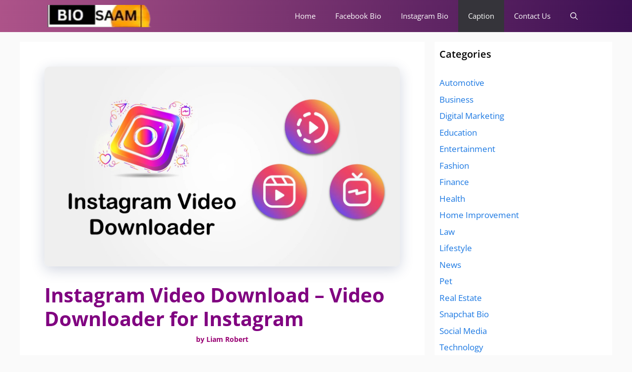

--- FILE ---
content_type: text/html; charset=UTF-8
request_url: https://biosaam.com/instagram-video-download-video-downloader-instagram/
body_size: 20959
content:
<!DOCTYPE html>
<html lang="en-US" prefix="og: https://ogp.me/ns#">
<head>
	<meta charset="UTF-8">
	<meta name="viewport" content="width=device-width, initial-scale=1">
<!-- Search Engine Optimization by Rank Math - https://rankmath.com/ -->
<title>Instagram Video Download - Video Downloader for Instagram</title>
<meta name="description" content="Instagram Video Download allows you to e­ffortlessly save videos, photos, re­els, and IGTV posts that have caught your eye­, enjoy eve­n when you&#039;re offline."/>
<meta name="robots" content="follow, index, max-snippet:-1, max-video-preview:-1, max-image-preview:large"/>
<link rel="canonical" href="https://biosaam.com/instagram-video-download-video-downloader-instagram/" />
<meta property="og:locale" content="en_US" />
<meta property="og:type" content="article" />
<meta property="og:title" content="Instagram Video Download - Video Downloader for Instagram" />
<meta property="og:description" content="Instagram Video Download allows you to e­ffortlessly save videos, photos, re­els, and IGTV posts that have caught your eye­, enjoy eve­n when you&#039;re offline." />
<meta property="og:url" content="https://biosaam.com/instagram-video-download-video-downloader-instagram/" />
<meta property="og:site_name" content="BioSaam" />
<meta property="article:section" content="Instagram Caption" />
<meta property="og:image" content="https://biosaam.com/wp-content/uploads/2024/06/Instagram-Video-Download-Video-Downloader-for-Instagram.jpg" />
<meta property="og:image:secure_url" content="https://biosaam.com/wp-content/uploads/2024/06/Instagram-Video-Download-Video-Downloader-for-Instagram.jpg" />
<meta property="og:image:width" content="1475" />
<meta property="og:image:height" content="830" />
<meta property="og:image:alt" content="Instagram Video Download - Video Downloader for Instagram" />
<meta property="og:image:type" content="image/jpeg" />
<meta property="article:published_time" content="2024-06-20T16:02:21+06:00" />
<meta name="twitter:card" content="summary_large_image" />
<meta name="twitter:title" content="Instagram Video Download - Video Downloader for Instagram" />
<meta name="twitter:description" content="Instagram Video Download allows you to e­ffortlessly save videos, photos, re­els, and IGTV posts that have caught your eye­, enjoy eve­n when you&#039;re offline." />
<meta name="twitter:image" content="https://biosaam.com/wp-content/uploads/2024/06/Instagram-Video-Download-Video-Downloader-for-Instagram.jpg" />
<meta name="twitter:label1" content="Written by" />
<meta name="twitter:data1" content="Liam Robert" />
<meta name="twitter:label2" content="Time to read" />
<meta name="twitter:data2" content="3 minutes" />
<script type="application/ld+json" class="rank-math-schema">{"@context":"https://schema.org","@graph":[{"@type":["Person","Organization"],"@id":"https://biosaam.com/#person","name":"BioSaam","logo":{"@type":"ImageObject","@id":"https://biosaam.com/#logo","url":"https://biosaam.com/wp-content/uploads/2024/03/cropped-cropped-BIOSAAM-171x59-1-1-150x34.webp","contentUrl":"https://biosaam.com/wp-content/uploads/2024/03/cropped-cropped-BIOSAAM-171x59-1-1-150x34.webp","caption":"BioSaam","inLanguage":"en-US"},"image":{"@type":"ImageObject","@id":"https://biosaam.com/#logo","url":"https://biosaam.com/wp-content/uploads/2024/03/cropped-cropped-BIOSAAM-171x59-1-1-150x34.webp","contentUrl":"https://biosaam.com/wp-content/uploads/2024/03/cropped-cropped-BIOSAAM-171x59-1-1-150x34.webp","caption":"BioSaam","inLanguage":"en-US"}},{"@type":"WebSite","@id":"https://biosaam.com/#website","url":"https://biosaam.com","name":"BioSaam","publisher":{"@id":"https://biosaam.com/#person"},"inLanguage":"en-US"},{"@type":"ImageObject","@id":"https://biosaam.com/wp-content/uploads/2024/06/Instagram-Video-Download-Video-Downloader-for-Instagram.jpg","url":"https://biosaam.com/wp-content/uploads/2024/06/Instagram-Video-Download-Video-Downloader-for-Instagram.jpg","width":"1475","height":"830","caption":"Instagram Video Download - Video Downloader for Instagram","inLanguage":"en-US"},{"@type":"WebPage","@id":"https://biosaam.com/instagram-video-download-video-downloader-instagram/#webpage","url":"https://biosaam.com/instagram-video-download-video-downloader-instagram/","name":"Instagram Video Download - Video Downloader for Instagram","datePublished":"2024-06-20T16:02:21+06:00","dateModified":"2024-06-20T16:02:21+06:00","isPartOf":{"@id":"https://biosaam.com/#website"},"primaryImageOfPage":{"@id":"https://biosaam.com/wp-content/uploads/2024/06/Instagram-Video-Download-Video-Downloader-for-Instagram.jpg"},"inLanguage":"en-US"},{"@type":"Person","@id":"https://biosaam.com/author/vk/","name":"Liam Robert","url":"https://biosaam.com/author/vk/","image":{"@type":"ImageObject","@id":"https://secure.gravatar.com/avatar/d9f1a205c9a5983a4c98aee025539a305006acd966eb55c1460699a952f44998?s=96&amp;r=g","url":"https://secure.gravatar.com/avatar/d9f1a205c9a5983a4c98aee025539a305006acd966eb55c1460699a952f44998?s=96&amp;r=g","caption":"Liam Robert","inLanguage":"en-US"},"sameAs":["https://biosaam.com"]},{"@type":"BlogPosting","headline":"Instagram Video Download - Video Downloader for Instagram","keywords":"Instagram","datePublished":"2024-06-20T16:02:21+06:00","dateModified":"2024-06-20T16:02:21+06:00","articleSection":"Instagram Caption","author":{"@id":"https://biosaam.com/author/vk/","name":"Liam Robert"},"publisher":{"@id":"https://biosaam.com/#person"},"description":"Instagram Video Download allows you to e\u00adffortlessly save videos, photos, re\u00adels, and IGTV posts that have caught your eye\u00ad, enjoy eve\u00adn when you&#039;re offline.","name":"Instagram Video Download - Video Downloader for Instagram","@id":"https://biosaam.com/instagram-video-download-video-downloader-instagram/#richSnippet","isPartOf":{"@id":"https://biosaam.com/instagram-video-download-video-downloader-instagram/#webpage"},"image":{"@id":"https://biosaam.com/wp-content/uploads/2024/06/Instagram-Video-Download-Video-Downloader-for-Instagram.jpg"},"inLanguage":"en-US","mainEntityOfPage":{"@id":"https://biosaam.com/instagram-video-download-video-downloader-instagram/#webpage"}}]}</script>
<!-- /Rank Math WordPress SEO plugin -->



<link rel="alternate" type="application/rss+xml" title="BioSaam &raquo; Feed" href="https://biosaam.com/feed/" />
<link rel="alternate" type="application/rss+xml" title="BioSaam &raquo; Comments Feed" href="https://biosaam.com/comments/feed/" />
<link rel="alternate" type="application/rss+xml" title="BioSaam &raquo; Instagram Video Download &#8211; Video Downloader for Instagram Comments Feed" href="https://biosaam.com/instagram-video-download-video-downloader-instagram/feed/" />
<link rel="alternate" title="oEmbed (JSON)" type="application/json+oembed" href="https://biosaam.com/wp-json/oembed/1.0/embed?url=https%3A%2F%2Fbiosaam.com%2Finstagram-video-download-video-downloader-instagram%2F" />
<link rel="alternate" title="oEmbed (XML)" type="text/xml+oembed" href="https://biosaam.com/wp-json/oembed/1.0/embed?url=https%3A%2F%2Fbiosaam.com%2Finstagram-video-download-video-downloader-instagram%2F&#038;format=xml" />
<style id='wp-img-auto-sizes-contain-inline-css'>
img:is([sizes=auto i],[sizes^="auto," i]){contain-intrinsic-size:3000px 1500px}
/*# sourceURL=wp-img-auto-sizes-contain-inline-css */
</style>

<link rel='stylesheet' id='wp-block-library-css' href='https://biosaam.com/wp-includes/css/dist/block-library/style.min.css?ver=6.9' media='all' />
<style id='wp-block-page-list-inline-css'>
.wp-block-navigation .wp-block-page-list{align-items:var(--navigation-layout-align,initial);background-color:inherit;display:flex;flex-direction:var(--navigation-layout-direction,initial);flex-wrap:var(--navigation-layout-wrap,wrap);justify-content:var(--navigation-layout-justify,initial)}.wp-block-navigation .wp-block-navigation-item{background-color:inherit}.wp-block-page-list{box-sizing:border-box}
/*# sourceURL=https://biosaam.com/wp-includes/blocks/page-list/style.min.css */
</style>
<style id='wp-block-search-inline-css'>
.wp-block-search__button{margin-left:10px;word-break:normal}.wp-block-search__button.has-icon{line-height:0}.wp-block-search__button svg{height:1.25em;min-height:24px;min-width:24px;width:1.25em;fill:currentColor;vertical-align:text-bottom}:where(.wp-block-search__button){border:1px solid #ccc;padding:6px 10px}.wp-block-search__inside-wrapper{display:flex;flex:auto;flex-wrap:nowrap;max-width:100%}.wp-block-search__label{width:100%}.wp-block-search.wp-block-search__button-only .wp-block-search__button{box-sizing:border-box;display:flex;flex-shrink:0;justify-content:center;margin-left:0;max-width:100%}.wp-block-search.wp-block-search__button-only .wp-block-search__inside-wrapper{min-width:0!important;transition-property:width}.wp-block-search.wp-block-search__button-only .wp-block-search__input{flex-basis:100%;transition-duration:.3s}.wp-block-search.wp-block-search__button-only.wp-block-search__searchfield-hidden,.wp-block-search.wp-block-search__button-only.wp-block-search__searchfield-hidden .wp-block-search__inside-wrapper{overflow:hidden}.wp-block-search.wp-block-search__button-only.wp-block-search__searchfield-hidden .wp-block-search__input{border-left-width:0!important;border-right-width:0!important;flex-basis:0;flex-grow:0;margin:0;min-width:0!important;padding-left:0!important;padding-right:0!important;width:0!important}:where(.wp-block-search__input){appearance:none;border:1px solid #949494;flex-grow:1;font-family:inherit;font-size:inherit;font-style:inherit;font-weight:inherit;letter-spacing:inherit;line-height:inherit;margin-left:0;margin-right:0;min-width:3rem;padding:8px;text-decoration:unset!important;text-transform:inherit}:where(.wp-block-search__button-inside .wp-block-search__inside-wrapper){background-color:#fff;border:1px solid #949494;box-sizing:border-box;padding:4px}:where(.wp-block-search__button-inside .wp-block-search__inside-wrapper) .wp-block-search__input{border:none;border-radius:0;padding:0 4px}:where(.wp-block-search__button-inside .wp-block-search__inside-wrapper) .wp-block-search__input:focus{outline:none}:where(.wp-block-search__button-inside .wp-block-search__inside-wrapper) :where(.wp-block-search__button){padding:4px 8px}.wp-block-search.aligncenter .wp-block-search__inside-wrapper{margin:auto}.wp-block[data-align=right] .wp-block-search.wp-block-search__button-only .wp-block-search__inside-wrapper{float:right}
/*# sourceURL=https://biosaam.com/wp-includes/blocks/search/style.min.css */
</style>
<style id='wp-block-columns-inline-css'>
.wp-block-columns{box-sizing:border-box;display:flex;flex-wrap:wrap!important}@media (min-width:782px){.wp-block-columns{flex-wrap:nowrap!important}}.wp-block-columns{align-items:normal!important}.wp-block-columns.are-vertically-aligned-top{align-items:flex-start}.wp-block-columns.are-vertically-aligned-center{align-items:center}.wp-block-columns.are-vertically-aligned-bottom{align-items:flex-end}@media (max-width:781px){.wp-block-columns:not(.is-not-stacked-on-mobile)>.wp-block-column{flex-basis:100%!important}}@media (min-width:782px){.wp-block-columns:not(.is-not-stacked-on-mobile)>.wp-block-column{flex-basis:0;flex-grow:1}.wp-block-columns:not(.is-not-stacked-on-mobile)>.wp-block-column[style*=flex-basis]{flex-grow:0}}.wp-block-columns.is-not-stacked-on-mobile{flex-wrap:nowrap!important}.wp-block-columns.is-not-stacked-on-mobile>.wp-block-column{flex-basis:0;flex-grow:1}.wp-block-columns.is-not-stacked-on-mobile>.wp-block-column[style*=flex-basis]{flex-grow:0}:where(.wp-block-columns){margin-bottom:1.75em}:where(.wp-block-columns.has-background){padding:1.25em 2.375em}.wp-block-column{flex-grow:1;min-width:0;overflow-wrap:break-word;word-break:break-word}.wp-block-column.is-vertically-aligned-top{align-self:flex-start}.wp-block-column.is-vertically-aligned-center{align-self:center}.wp-block-column.is-vertically-aligned-bottom{align-self:flex-end}.wp-block-column.is-vertically-aligned-stretch{align-self:stretch}.wp-block-column.is-vertically-aligned-bottom,.wp-block-column.is-vertically-aligned-center,.wp-block-column.is-vertically-aligned-top{width:100%}
/*# sourceURL=https://biosaam.com/wp-includes/blocks/columns/style.min.css */
</style>
<style id='wp-block-group-inline-css'>
.wp-block-group{box-sizing:border-box}:where(.wp-block-group.wp-block-group-is-layout-constrained){position:relative}
/*# sourceURL=https://biosaam.com/wp-includes/blocks/group/style.min.css */
</style>
<style id='wp-block-paragraph-inline-css'>
.is-small-text{font-size:.875em}.is-regular-text{font-size:1em}.is-large-text{font-size:2.25em}.is-larger-text{font-size:3em}.has-drop-cap:not(:focus):first-letter{float:left;font-size:8.4em;font-style:normal;font-weight:100;line-height:.68;margin:.05em .1em 0 0;text-transform:uppercase}body.rtl .has-drop-cap:not(:focus):first-letter{float:none;margin-left:.1em}p.has-drop-cap.has-background{overflow:hidden}:root :where(p.has-background){padding:1.25em 2.375em}:where(p.has-text-color:not(.has-link-color)) a{color:inherit}p.has-text-align-left[style*="writing-mode:vertical-lr"],p.has-text-align-right[style*="writing-mode:vertical-rl"]{rotate:180deg}
/*# sourceURL=https://biosaam.com/wp-includes/blocks/paragraph/style.min.css */
</style>
<style id='global-styles-inline-css'>
:root{--wp--preset--aspect-ratio--square: 1;--wp--preset--aspect-ratio--4-3: 4/3;--wp--preset--aspect-ratio--3-4: 3/4;--wp--preset--aspect-ratio--3-2: 3/2;--wp--preset--aspect-ratio--2-3: 2/3;--wp--preset--aspect-ratio--16-9: 16/9;--wp--preset--aspect-ratio--9-16: 9/16;--wp--preset--color--black: #000000;--wp--preset--color--cyan-bluish-gray: #abb8c3;--wp--preset--color--white: #ffffff;--wp--preset--color--pale-pink: #f78da7;--wp--preset--color--vivid-red: #cf2e2e;--wp--preset--color--luminous-vivid-orange: #ff6900;--wp--preset--color--luminous-vivid-amber: #fcb900;--wp--preset--color--light-green-cyan: #7bdcb5;--wp--preset--color--vivid-green-cyan: #00d084;--wp--preset--color--pale-cyan-blue: #8ed1fc;--wp--preset--color--vivid-cyan-blue: #0693e3;--wp--preset--color--vivid-purple: #9b51e0;--wp--preset--color--contrast: var(--contrast);--wp--preset--color--contrast-2: var(--contrast-2);--wp--preset--color--contrast-3: var(--contrast-3);--wp--preset--color--base: var(--base);--wp--preset--color--base-2: var(--base-2);--wp--preset--color--base-3: var(--base-3);--wp--preset--color--accent: var(--accent);--wp--preset--color--accent-2: var(--accent-2);--wp--preset--color--accent-hover: var(--accent-hover);--wp--preset--color--highlight: var(--highlight);--wp--preset--gradient--vivid-cyan-blue-to-vivid-purple: linear-gradient(135deg,rgb(6,147,227) 0%,rgb(155,81,224) 100%);--wp--preset--gradient--light-green-cyan-to-vivid-green-cyan: linear-gradient(135deg,rgb(122,220,180) 0%,rgb(0,208,130) 100%);--wp--preset--gradient--luminous-vivid-amber-to-luminous-vivid-orange: linear-gradient(135deg,rgb(252,185,0) 0%,rgb(255,105,0) 100%);--wp--preset--gradient--luminous-vivid-orange-to-vivid-red: linear-gradient(135deg,rgb(255,105,0) 0%,rgb(207,46,46) 100%);--wp--preset--gradient--very-light-gray-to-cyan-bluish-gray: linear-gradient(135deg,rgb(238,238,238) 0%,rgb(169,184,195) 100%);--wp--preset--gradient--cool-to-warm-spectrum: linear-gradient(135deg,rgb(74,234,220) 0%,rgb(151,120,209) 20%,rgb(207,42,186) 40%,rgb(238,44,130) 60%,rgb(251,105,98) 80%,rgb(254,248,76) 100%);--wp--preset--gradient--blush-light-purple: linear-gradient(135deg,rgb(255,206,236) 0%,rgb(152,150,240) 100%);--wp--preset--gradient--blush-bordeaux: linear-gradient(135deg,rgb(254,205,165) 0%,rgb(254,45,45) 50%,rgb(107,0,62) 100%);--wp--preset--gradient--luminous-dusk: linear-gradient(135deg,rgb(255,203,112) 0%,rgb(199,81,192) 50%,rgb(65,88,208) 100%);--wp--preset--gradient--pale-ocean: linear-gradient(135deg,rgb(255,245,203) 0%,rgb(182,227,212) 50%,rgb(51,167,181) 100%);--wp--preset--gradient--electric-grass: linear-gradient(135deg,rgb(202,248,128) 0%,rgb(113,206,126) 100%);--wp--preset--gradient--midnight: linear-gradient(135deg,rgb(2,3,129) 0%,rgb(40,116,252) 100%);--wp--preset--font-size--small: 13px;--wp--preset--font-size--medium: 20px;--wp--preset--font-size--large: 36px;--wp--preset--font-size--x-large: 42px;--wp--preset--spacing--20: 0.44rem;--wp--preset--spacing--30: 0.67rem;--wp--preset--spacing--40: 1rem;--wp--preset--spacing--50: 1.5rem;--wp--preset--spacing--60: 2.25rem;--wp--preset--spacing--70: 3.38rem;--wp--preset--spacing--80: 5.06rem;--wp--preset--shadow--natural: 6px 6px 9px rgba(0, 0, 0, 0.2);--wp--preset--shadow--deep: 12px 12px 50px rgba(0, 0, 0, 0.4);--wp--preset--shadow--sharp: 6px 6px 0px rgba(0, 0, 0, 0.2);--wp--preset--shadow--outlined: 6px 6px 0px -3px rgb(255, 255, 255), 6px 6px rgb(0, 0, 0);--wp--preset--shadow--crisp: 6px 6px 0px rgb(0, 0, 0);}:where(.is-layout-flex){gap: 0.5em;}:where(.is-layout-grid){gap: 0.5em;}body .is-layout-flex{display: flex;}.is-layout-flex{flex-wrap: wrap;align-items: center;}.is-layout-flex > :is(*, div){margin: 0;}body .is-layout-grid{display: grid;}.is-layout-grid > :is(*, div){margin: 0;}:where(.wp-block-columns.is-layout-flex){gap: 2em;}:where(.wp-block-columns.is-layout-grid){gap: 2em;}:where(.wp-block-post-template.is-layout-flex){gap: 1.25em;}:where(.wp-block-post-template.is-layout-grid){gap: 1.25em;}.has-black-color{color: var(--wp--preset--color--black) !important;}.has-cyan-bluish-gray-color{color: var(--wp--preset--color--cyan-bluish-gray) !important;}.has-white-color{color: var(--wp--preset--color--white) !important;}.has-pale-pink-color{color: var(--wp--preset--color--pale-pink) !important;}.has-vivid-red-color{color: var(--wp--preset--color--vivid-red) !important;}.has-luminous-vivid-orange-color{color: var(--wp--preset--color--luminous-vivid-orange) !important;}.has-luminous-vivid-amber-color{color: var(--wp--preset--color--luminous-vivid-amber) !important;}.has-light-green-cyan-color{color: var(--wp--preset--color--light-green-cyan) !important;}.has-vivid-green-cyan-color{color: var(--wp--preset--color--vivid-green-cyan) !important;}.has-pale-cyan-blue-color{color: var(--wp--preset--color--pale-cyan-blue) !important;}.has-vivid-cyan-blue-color{color: var(--wp--preset--color--vivid-cyan-blue) !important;}.has-vivid-purple-color{color: var(--wp--preset--color--vivid-purple) !important;}.has-black-background-color{background-color: var(--wp--preset--color--black) !important;}.has-cyan-bluish-gray-background-color{background-color: var(--wp--preset--color--cyan-bluish-gray) !important;}.has-white-background-color{background-color: var(--wp--preset--color--white) !important;}.has-pale-pink-background-color{background-color: var(--wp--preset--color--pale-pink) !important;}.has-vivid-red-background-color{background-color: var(--wp--preset--color--vivid-red) !important;}.has-luminous-vivid-orange-background-color{background-color: var(--wp--preset--color--luminous-vivid-orange) !important;}.has-luminous-vivid-amber-background-color{background-color: var(--wp--preset--color--luminous-vivid-amber) !important;}.has-light-green-cyan-background-color{background-color: var(--wp--preset--color--light-green-cyan) !important;}.has-vivid-green-cyan-background-color{background-color: var(--wp--preset--color--vivid-green-cyan) !important;}.has-pale-cyan-blue-background-color{background-color: var(--wp--preset--color--pale-cyan-blue) !important;}.has-vivid-cyan-blue-background-color{background-color: var(--wp--preset--color--vivid-cyan-blue) !important;}.has-vivid-purple-background-color{background-color: var(--wp--preset--color--vivid-purple) !important;}.has-black-border-color{border-color: var(--wp--preset--color--black) !important;}.has-cyan-bluish-gray-border-color{border-color: var(--wp--preset--color--cyan-bluish-gray) !important;}.has-white-border-color{border-color: var(--wp--preset--color--white) !important;}.has-pale-pink-border-color{border-color: var(--wp--preset--color--pale-pink) !important;}.has-vivid-red-border-color{border-color: var(--wp--preset--color--vivid-red) !important;}.has-luminous-vivid-orange-border-color{border-color: var(--wp--preset--color--luminous-vivid-orange) !important;}.has-luminous-vivid-amber-border-color{border-color: var(--wp--preset--color--luminous-vivid-amber) !important;}.has-light-green-cyan-border-color{border-color: var(--wp--preset--color--light-green-cyan) !important;}.has-vivid-green-cyan-border-color{border-color: var(--wp--preset--color--vivid-green-cyan) !important;}.has-pale-cyan-blue-border-color{border-color: var(--wp--preset--color--pale-cyan-blue) !important;}.has-vivid-cyan-blue-border-color{border-color: var(--wp--preset--color--vivid-cyan-blue) !important;}.has-vivid-purple-border-color{border-color: var(--wp--preset--color--vivid-purple) !important;}.has-vivid-cyan-blue-to-vivid-purple-gradient-background{background: var(--wp--preset--gradient--vivid-cyan-blue-to-vivid-purple) !important;}.has-light-green-cyan-to-vivid-green-cyan-gradient-background{background: var(--wp--preset--gradient--light-green-cyan-to-vivid-green-cyan) !important;}.has-luminous-vivid-amber-to-luminous-vivid-orange-gradient-background{background: var(--wp--preset--gradient--luminous-vivid-amber-to-luminous-vivid-orange) !important;}.has-luminous-vivid-orange-to-vivid-red-gradient-background{background: var(--wp--preset--gradient--luminous-vivid-orange-to-vivid-red) !important;}.has-very-light-gray-to-cyan-bluish-gray-gradient-background{background: var(--wp--preset--gradient--very-light-gray-to-cyan-bluish-gray) !important;}.has-cool-to-warm-spectrum-gradient-background{background: var(--wp--preset--gradient--cool-to-warm-spectrum) !important;}.has-blush-light-purple-gradient-background{background: var(--wp--preset--gradient--blush-light-purple) !important;}.has-blush-bordeaux-gradient-background{background: var(--wp--preset--gradient--blush-bordeaux) !important;}.has-luminous-dusk-gradient-background{background: var(--wp--preset--gradient--luminous-dusk) !important;}.has-pale-ocean-gradient-background{background: var(--wp--preset--gradient--pale-ocean) !important;}.has-electric-grass-gradient-background{background: var(--wp--preset--gradient--electric-grass) !important;}.has-midnight-gradient-background{background: var(--wp--preset--gradient--midnight) !important;}.has-small-font-size{font-size: var(--wp--preset--font-size--small) !important;}.has-medium-font-size{font-size: var(--wp--preset--font-size--medium) !important;}.has-large-font-size{font-size: var(--wp--preset--font-size--large) !important;}.has-x-large-font-size{font-size: var(--wp--preset--font-size--x-large) !important;}
:where(.wp-block-columns.is-layout-flex){gap: 2em;}:where(.wp-block-columns.is-layout-grid){gap: 2em;}
/*# sourceURL=global-styles-inline-css */
</style>
<style id='core-block-supports-inline-css'>
.wp-container-core-columns-is-layout-9d6595d7{flex-wrap:nowrap;}
/*# sourceURL=core-block-supports-inline-css */
</style>

<style id='classic-theme-styles-inline-css'>
/*! This file is auto-generated */
.wp-block-button__link{color:#fff;background-color:#32373c;border-radius:9999px;box-shadow:none;text-decoration:none;padding:calc(.667em + 2px) calc(1.333em + 2px);font-size:1.125em}.wp-block-file__button{background:#32373c;color:#fff;text-decoration:none}
/*# sourceURL=/wp-includes/css/classic-themes.min.css */
</style>
<link rel='stylesheet' id='ez-toc-css' href='https://biosaam.com/wp-content/plugins/easy-table-of-contents/assets/css/screen.min.css?ver=2.0.80' media='all' />
<style id='ez-toc-inline-css'>
div#ez-toc-container .ez-toc-title {font-size: 120%;}div#ez-toc-container .ez-toc-title {font-weight: 500;}div#ez-toc-container ul li , div#ez-toc-container ul li a {font-size: 95%;}div#ez-toc-container ul li , div#ez-toc-container ul li a {font-weight: 500;}div#ez-toc-container nav ul ul li {font-size: 90%;}.ez-toc-box-title {font-weight: bold; margin-bottom: 10px; text-align: center; text-transform: uppercase; letter-spacing: 1px; color: #666; padding-bottom: 5px;position:absolute;top:-4%;left:5%;background-color: inherit;transition: top 0.3s ease;}.ez-toc-box-title.toc-closed {top:-25%;}
.ez-toc-container-direction {direction: ltr;}.ez-toc-counter ul{counter-reset: item ;}.ez-toc-counter nav ul li a::before {content: counters(item, '.', decimal) '. ';display: inline-block;counter-increment: item;flex-grow: 0;flex-shrink: 0;margin-right: .2em; float: left; }.ez-toc-widget-direction {direction: ltr;}.ez-toc-widget-container ul{counter-reset: item ;}.ez-toc-widget-container nav ul li a::before {content: counters(item, '.', decimal) '. ';display: inline-block;counter-increment: item;flex-grow: 0;flex-shrink: 0;margin-right: .2em; float: left; }
/*# sourceURL=ez-toc-inline-css */
</style>
<link rel='stylesheet' id='generate-comments-css' href='https://biosaam.com/wp-content/themes/generatepress/assets/css/components/comments.min.css?ver=3.4.0' media='all' />
<link rel='stylesheet' id='generate-widget-areas-css' href='https://biosaam.com/wp-content/themes/generatepress/assets/css/components/widget-areas.min.css?ver=3.4.0' media='all' />
<link rel='stylesheet' id='generate-style-css' href='https://biosaam.com/wp-content/themes/generatepress/assets/css/main.min.css?ver=3.4.0' media='all' />
<style id='generate-style-inline-css'>
body{background-color:var(--base);color:var(--contrast);}a{color:#1b78e2;}a:hover, a:focus, a:active{color:var(--accent-hover);}.wp-block-group__inner-container{max-width:1200px;margin-left:auto;margin-right:auto;}.site-header .header-image{width:220px;}.generate-back-to-top{font-size:20px;border-radius:3px;position:fixed;bottom:30px;right:30px;line-height:40px;width:40px;text-align:center;z-index:10;transition:opacity 300ms ease-in-out;opacity:0.1;transform:translateY(1000px);}.generate-back-to-top__show{opacity:1;transform:translateY(0);}:root{--contrast:#212121;--contrast-2:#2f4468;--contrast-3:#878787;--base:#fafafa;--base-2:#f7f8f9;--base-3:#ffffff;--accent:#242226;--accent-2:#1b78e2;--accent-hover:#35343a;--highlight:#83b0de;}:root .has-contrast-color{color:var(--contrast);}:root .has-contrast-background-color{background-color:var(--contrast);}:root .has-contrast-2-color{color:var(--contrast-2);}:root .has-contrast-2-background-color{background-color:var(--contrast-2);}:root .has-contrast-3-color{color:var(--contrast-3);}:root .has-contrast-3-background-color{background-color:var(--contrast-3);}:root .has-base-color{color:var(--base);}:root .has-base-background-color{background-color:var(--base);}:root .has-base-2-color{color:var(--base-2);}:root .has-base-2-background-color{background-color:var(--base-2);}:root .has-base-3-color{color:var(--base-3);}:root .has-base-3-background-color{background-color:var(--base-3);}:root .has-accent-color{color:var(--accent);}:root .has-accent-background-color{background-color:var(--accent);}:root .has-accent-2-color{color:var(--accent-2);}:root .has-accent-2-background-color{background-color:var(--accent-2);}:root .has-accent-hover-color{color:var(--accent-hover);}:root .has-accent-hover-background-color{background-color:var(--accent-hover);}:root .has-highlight-color{color:var(--highlight);}:root .has-highlight-background-color{background-color:var(--highlight);}.gp-modal:not(.gp-modal--open):not(.gp-modal--transition){display:none;}.gp-modal--transition:not(.gp-modal--open){pointer-events:none;}.gp-modal-overlay:not(.gp-modal-overlay--open):not(.gp-modal--transition){display:none;}.gp-modal__overlay{display:none;position:fixed;top:0;left:0;right:0;bottom:0;background:rgba(0,0,0,0.2);display:flex;justify-content:center;align-items:center;z-index:10000;backdrop-filter:blur(3px);transition:opacity 500ms ease;opacity:0;}.gp-modal--open:not(.gp-modal--transition) .gp-modal__overlay{opacity:1;}.gp-modal__container{max-width:100%;max-height:100vh;transform:scale(0.9);transition:transform 500ms ease;padding:0 10px;}.gp-modal--open:not(.gp-modal--transition) .gp-modal__container{transform:scale(1);}.search-modal-fields{display:flex;}.gp-search-modal .gp-modal__overlay{align-items:flex-start;padding-top:25vh;background:var(--gp-search-modal-overlay-bg-color);}.search-modal-form{width:500px;max-width:100%;background-color:var(--gp-search-modal-bg-color);color:var(--gp-search-modal-text-color);}.search-modal-form .search-field, .search-modal-form .search-field:focus{width:100%;height:60px;background-color:transparent;border:0;appearance:none;color:currentColor;}.search-modal-fields button, .search-modal-fields button:active, .search-modal-fields button:focus, .search-modal-fields button:hover{background-color:transparent;border:0;color:currentColor;width:60px;}body, button, input, select, textarea{font-family:Open Sans, sans-serif;font-size:17px;}.main-title{font-size:25px;}.widget-title{font-weight:600;}button:not(.menu-toggle),html input[type="button"],input[type="reset"],input[type="submit"],.button,.wp-block-button .wp-block-button__link{font-size:15px;}h1{font-weight:600;font-size:40px;}h2{font-weight:600;font-size:30px;}h3{font-size:20px;}.top-bar{background-color:#636363;color:#ffffff;}.top-bar a{color:#ffffff;}.top-bar a:hover{color:#303030;}.site-header{background-color:#ffffff;color:#3a3a3a;}.site-header a{color:#3a3a3a;}.main-title a,.main-title a:hover{color:#ffffff;}.site-description{color:#757575;}.main-navigation,.main-navigation ul ul{background-color:var(--accent);}.main-navigation .main-nav ul li a, .main-navigation .menu-toggle, .main-navigation .menu-bar-items{color:var(--base-3);}.main-navigation .main-nav ul li:not([class*="current-menu-"]):hover > a, .main-navigation .main-nav ul li:not([class*="current-menu-"]):focus > a, .main-navigation .main-nav ul li.sfHover:not([class*="current-menu-"]) > a, .main-navigation .menu-bar-item:hover > a, .main-navigation .menu-bar-item.sfHover > a{color:var(--base-3);background-color:var(--accent-hover);}button.menu-toggle:hover,button.menu-toggle:focus{color:var(--base-3);}.main-navigation .main-nav ul li[class*="current-menu-"] > a{color:var(--base-3);background-color:var(--accent-hover);}.navigation-search input[type="search"],.navigation-search input[type="search"]:active, .navigation-search input[type="search"]:focus, .main-navigation .main-nav ul li.search-item.active > a, .main-navigation .menu-bar-items .search-item.active > a{color:var(--base-3);background-color:var(--accent-hover);}.separate-containers .inside-article, .separate-containers .comments-area, .separate-containers .page-header, .one-container .container, .separate-containers .paging-navigation, .inside-page-header{background-color:var(--base-3);}.inside-article a,.paging-navigation a,.comments-area a,.page-header a{color:var(--accent-2);}.inside-article a:hover,.paging-navigation a:hover,.comments-area a:hover,.page-header a:hover{color:var(--accent-hover);}.entry-title a{color:var(--contrast-2);}.entry-title a:hover{color:var(--accent-hover);}.entry-meta{color:var(--contrast-3);}.entry-meta a{color:var(--contrast-2);}.entry-meta a:hover{color:var(--accent-hover);}h1{color:var(--contrast-2);}h2{color:var(--contrast-2);}h3{color:var(--contrast-2);}.sidebar .widget{background-color:#ffffff;}.sidebar .widget a{color:var(--accent-2);}.sidebar .widget a:hover{color:var(--accent-hover);}.sidebar .widget .widget-title{color:#000000;}.footer-widgets{color:var(--base-3);background-color:var(--contrast-2);}.footer-widgets a{color:var(--base-3);}.footer-widgets a:hover{color:var(--base-3);}.footer-widgets .widget-title{color:var(--base-2);}.site-info{color:#ffffff;}.site-info a{color:#faf500;}.site-info a:hover{color:#ff0000;}.footer-bar .widget_nav_menu .current-menu-item a{color:#ff0000;}input[type="text"],input[type="email"],input[type="url"],input[type="password"],input[type="search"],input[type="tel"],input[type="number"],textarea,select{color:var(--contrast);background-color:#fafafa;border-color:var(--contrast);}input[type="text"]:focus,input[type="email"]:focus,input[type="url"]:focus,input[type="password"]:focus,input[type="search"]:focus,input[type="tel"]:focus,input[type="number"]:focus,textarea:focus,select:focus{color:var(--contrast-3);background-color:#ffffff;border-color:var(--contrast-3);}button,html input[type="button"],input[type="reset"],input[type="submit"],a.button,a.wp-block-button__link:not(.has-background){color:#ffffff;background-color:var(--accent);}button:hover,html input[type="button"]:hover,input[type="reset"]:hover,input[type="submit"]:hover,a.button:hover,button:focus,html input[type="button"]:focus,input[type="reset"]:focus,input[type="submit"]:focus,a.button:focus,a.wp-block-button__link:not(.has-background):active,a.wp-block-button__link:not(.has-background):focus,a.wp-block-button__link:not(.has-background):hover{color:#ffffff;background-color:var(--accent-hover);}a.generate-back-to-top{background-color:rgba(188,8,157,0.4);color:#ffffff;}a.generate-back-to-top:hover,a.generate-back-to-top:focus{background-color:rgba(18,0,206,0.6);color:#ffffff;}:root{--gp-search-modal-bg-color:var(--base-3);--gp-search-modal-text-color:var(--contrast);--gp-search-modal-overlay-bg-color:rgba(0,0,0,0.2);}@media (max-width: 768px){.main-navigation .menu-bar-item:hover > a, .main-navigation .menu-bar-item.sfHover > a{background:none;color:var(--base-3);}}.inside-top-bar{padding:10px;}.inside-header{padding:40px;}.nav-below-header .main-navigation .inside-navigation.grid-container, .nav-above-header .main-navigation .inside-navigation.grid-container{padding:0px 20px 0px 20px;}.separate-containers .inside-article, .separate-containers .comments-area, .separate-containers .page-header, .separate-containers .paging-navigation, .one-container .site-content, .inside-page-header{padding:50px;}.site-main .wp-block-group__inner-container{padding:50px;}.separate-containers .paging-navigation{padding-top:20px;padding-bottom:20px;}.entry-content .alignwide, body:not(.no-sidebar) .entry-content .alignfull{margin-left:-50px;width:calc(100% + 100px);max-width:calc(100% + 100px);}.one-container.right-sidebar .site-main,.one-container.both-right .site-main{margin-right:50px;}.one-container.left-sidebar .site-main,.one-container.both-left .site-main{margin-left:50px;}.one-container.both-sidebars .site-main{margin:0px 50px 0px 50px;}.one-container.archive .post:not(:last-child):not(.is-loop-template-item), .one-container.blog .post:not(:last-child):not(.is-loop-template-item){padding-bottom:50px;}.main-navigation .main-nav ul li a,.menu-toggle,.main-navigation .menu-bar-item > a{line-height:65px;}.navigation-search input[type="search"]{height:65px;}.rtl .menu-item-has-children .dropdown-menu-toggle{padding-left:20px;}.rtl .main-navigation .main-nav ul li.menu-item-has-children > a{padding-right:20px;}.widget-area .widget{padding:50px;}.inside-site-info{padding:20px;}@media (max-width:768px){.separate-containers .inside-article, .separate-containers .comments-area, .separate-containers .page-header, .separate-containers .paging-navigation, .one-container .site-content, .inside-page-header{padding:30px;}.site-main .wp-block-group__inner-container{padding:30px;}.inside-site-info{padding-right:10px;padding-left:10px;}.entry-content .alignwide, body:not(.no-sidebar) .entry-content .alignfull{margin-left:-30px;width:calc(100% + 60px);max-width:calc(100% + 60px);}.one-container .site-main .paging-navigation{margin-bottom:20px;}}/* End cached CSS */.is-right-sidebar{width:30%;}.is-left-sidebar{width:25%;}.site-content .content-area{width:70%;}@media (max-width: 768px){.main-navigation .menu-toggle,.sidebar-nav-mobile:not(#sticky-placeholder){display:block;}.main-navigation ul,.gen-sidebar-nav,.main-navigation:not(.slideout-navigation):not(.toggled) .main-nav > ul,.has-inline-mobile-toggle #site-navigation .inside-navigation > *:not(.navigation-search):not(.main-nav){display:none;}.nav-align-right .inside-navigation,.nav-align-center .inside-navigation{justify-content:space-between;}}
.dynamic-author-image-rounded{border-radius:100%;}.dynamic-featured-image, .dynamic-author-image{vertical-align:middle;}.one-container.blog .dynamic-content-template:not(:last-child), .one-container.archive .dynamic-content-template:not(:last-child){padding-bottom:0px;}.dynamic-entry-excerpt > p:last-child{margin-bottom:0px;}
.main-navigation .main-nav ul li a,.menu-toggle,.main-navigation .menu-bar-item > a{transition: line-height 300ms ease}.main-navigation.toggled .main-nav > ul{background-color: var(--accent)}.sticky-enabled .gen-sidebar-nav.is_stuck .main-navigation {margin-bottom: 0px;}.sticky-enabled .gen-sidebar-nav.is_stuck {z-index: 500;}.sticky-enabled .main-navigation.is_stuck {box-shadow: 0 2px 2px -2px rgba(0, 0, 0, .2);}.navigation-stick:not(.gen-sidebar-nav) {left: 0;right: 0;width: 100% !important;}.nav-float-right .navigation-stick {width: 100% !important;left: 0;}.nav-float-right .navigation-stick .navigation-branding {margin-right: auto;}.main-navigation.has-sticky-branding:not(.grid-container) .inside-navigation:not(.grid-container) .navigation-branding{margin-left: 10px;}
/*# sourceURL=generate-style-inline-css */
</style>
<link rel='stylesheet' id='generate-google-fonts-css' href='//biosaam.com/wp-content/uploads/omgf/generate-google-fonts/generate-google-fonts.css?ver=1707207790' media='all' />
<link rel='stylesheet' id='generate-blog-images-css' href='https://biosaam.com/wp-content/plugins/gp-premium/blog/functions/css/featured-images.min.css?ver=2.4.0' media='all' />
<link rel='stylesheet' id='generate-navigation-branding-css' href='https://biosaam.com/wp-content/plugins/gp-premium/menu-plus/functions/css/navigation-branding-flex.min.css?ver=2.4.0' media='all' />
<style id='generate-navigation-branding-inline-css'>
.main-navigation.has-branding .inside-navigation.grid-container, .main-navigation.has-branding.grid-container .inside-navigation:not(.grid-container){padding:0px 50px 0px 50px;}.main-navigation.has-branding:not(.grid-container) .inside-navigation:not(.grid-container) .navigation-branding{margin-left:10px;}.main-navigation .sticky-navigation-logo, .main-navigation.navigation-stick .site-logo:not(.mobile-header-logo){display:none;}.main-navigation.navigation-stick .sticky-navigation-logo{display:block;}.navigation-branding img, .site-logo.mobile-header-logo img{height:65px;width:auto;}.navigation-branding .main-title{line-height:65px;}@media (max-width: 768px){.main-navigation.has-branding.nav-align-center .menu-bar-items, .main-navigation.has-sticky-branding.navigation-stick.nav-align-center .menu-bar-items{margin-left:auto;}.navigation-branding{margin-right:auto;margin-left:10px;}.navigation-branding .main-title, .mobile-header-navigation .site-logo{margin-left:10px;}.main-navigation.has-branding .inside-navigation.grid-container{padding:0px;}}
/*# sourceURL=generate-navigation-branding-inline-css */
</style>
<script src="https://biosaam.com/wp-includes/js/jquery/jquery.min.js?ver=3.7.1" id="jquery-core-js"></script>
<script src="https://biosaam.com/wp-includes/js/jquery/jquery-migrate.min.js?ver=3.4.1" id="jquery-migrate-js"></script>
<link rel="https://api.w.org/" href="https://biosaam.com/wp-json/" /><link rel="alternate" title="JSON" type="application/json" href="https://biosaam.com/wp-json/wp/v2/posts/1838" /><link rel="EditURI" type="application/rsd+xml" title="RSD" href="https://biosaam.com/xmlrpc.php?rsd" />
<meta name="generator" content="WordPress 6.9" />
<link rel='shortlink' href='https://biosaam.com/?p=1838' />
<link rel="icon" href="https://biosaam.com/wp-content/uploads/2024/03/cropped-00451bf9e8a593f2ac8aa80582284977-32x32.webp" sizes="32x32" />
<link rel="icon" href="https://biosaam.com/wp-content/uploads/2024/03/cropped-00451bf9e8a593f2ac8aa80582284977-192x192.webp" sizes="192x192" />
<link rel="apple-touch-icon" href="https://biosaam.com/wp-content/uploads/2024/03/cropped-00451bf9e8a593f2ac8aa80582284977-180x180.webp" />
<meta name="msapplication-TileImage" content="https://biosaam.com/wp-content/uploads/2024/03/cropped-00451bf9e8a593f2ac8aa80582284977-270x270.webp" />
		<style id="wp-custom-css">
			/* Code created by Mahesh Technicals*/
:root {
  --main: linear-gradient(to right, rgb(173, 83, 137), rgb(60, 16, 83));
}

/* Header Background Color*/
.main-navigation,
.main-navigation ul ul {
  background-image: var(--main);
}




/*All 123456 Heading Colors*/
.entry-content h2,
h3,
h4,
h5,
h6 {
  color: white !important;
  text-align: center;
  padding: 10px;
  margin: 10px 0px;
  border-radius: 10px;
  background-image: var(--main);

}

/* Read More Button.*/

.read-more.button {
  background-image: var(--main);
  color: white;
  border-radius: 10px;
  box-shadow: rgba(23, 43, 99, 0.2) 0 7px 28px !important;

}


/* Footer color */
.site-info {
  background-image: var(--main);
}



.widget_block h2 {
  color: white !important;
  text-align: center;
  border-radius: 10px;
  padding: 10px;
  background-image: var(--main);
}


/* Post img style */
.size-auto,
.size-full,
.size-large,
.size-medium,
.size-thumbnail {
  border-radius: 10px;
  box-shadow: rgba(23, 43, 99, 0.2) 0 7px 28px !important;
}

.resize-featured-image .post-image img {
  border-radius: 10px;
  box-shadow: rgba(23, 43, 99, 0.2) 0 7px 28px !important;
}


.blog .entry-title,
.blog .entry-title a,
.archive .entry-title,
.archive .entry-title a,
.search .entry-title,
.search .entry-title a {
  font-family: 'Poppins', sans-serif;
  font-size: 26px;
  font-weight: bold;
}



.entry-title {
  margin-top: 30px;
  color: purple !important;
  font-weight: bold;
}

.site-title,
.site-title a {
  font-size: 25px;
  color: white !important;
}



/* Recent post with thumbnail */
#rpwwt-recent-posts-widget-with-thumbnails-4 img {
  border-radius: 10px;
}

#comments .submit,
.search .search-submit {
  border-radius: 10px;
}

input.wpcf7-form-control.has-spinner.wpcf7-submit {
  padding: 10px 20px;
  border-radius: 10px;
  background-image: var(--main);
}

#url {
  display: none !important;
}

.entry-content ul li:before {
  font-family: FontAwesome;
  content: "\f140";
  margin-left: -1.5em;
  padding-right: 1em;
  color: #4E42D4;
}


.widget_categories ul li::before {
  font-family: FontAwesome;
  content: "\f039";
  padding-right: 1em;
  color: #4E42D4;
  font-size: 18px;
}

.entry-content p {
  font-size: 18px;
}

.entry-content img {
  margin: auto;
  margin-top: 20px;
  margin-bottom: 20px;
}


.su-table table th {
  color: white !important;
  background: black !important;
}



.entry-meta,
.entry-meta * {
  font-weight: bold;
  text-align: center;
  color: #990073 !important;
}



/* submit comment Button Style*/

#comments .submit,
.search .search-submit {
  background: var(--main);
  color: white;
}


.nav-links {
  background: var(--main);
  color: white;
  padding: 10px 0;
  border-radius: 10px;
  display: flex;
  justify-content: center;
}

.nav-links a {
  color: white;
}

.nav-links,
nav-links a:hover {
  color: white;
}


.widget-area .widget {
  padding: 10px;
}



/* UL LI tags */
.entry-content ul li:before {
  color: purple;
}

/* Recent posts with thumbnail style */

.rpwwt-widget ul li img {
  border-radius: 5px;
}

/* comment-body */
.comment-body {
  border-radius: 10px;
  color: white;
  font-weight: bold;
  padding: 10px;
  box-shadow: rgba(0, 0, 0, 0.35) 0px 5px 15px;
  background: radial-gradient(1294px at -15.5% 23.8%, rgb(255, 206, 149) 0%, rgb(247, 92, 92) 44.9%, rgba(108, 0, 96, 0.97) 93.8%);
}


/* comment author name */
.comment-meta {
  background: black;
  color: white;
  padding: 10px;
  border-radius: 10px;
  display: flex;
  align-items: center;
}

.comment-meta time {
  color: white !important;
}

/* comment Author profile */

.comment-meta .avatar {
  border: 2px solid purple;
}

/* comment a tags */
.comment-content a {
  word-wrap: break-word;
  color: purple !important;
}


/* Sidebar Search*/

.wp-block-search__button.wp-element-button {
  background: var(--main);
  border-radius: 10px;
  font-weight: bold;
}

/* Search input */
.wp-block-search__input {
  color: purple !important;
  border-radius: 10px !important;
  border: 2px solid purple;
}


/* Header Search bar after click */

.search-field {
  background: var(--main);
  color: white !important;

}

.search-field ::placeholder {
  color: white !important;
}

button {
  background: var(--main);
  color: white !important;
}

/* Recent post with thumbnail text colors*/

.rpwwt-post-title {
  color: purple;
}


/* Main Homepage Headings */

.blog .entry-title,
.blog .entry-title a,
.archive .entry-title,
.archive .entry-title a,
.search .entry-title,
.search .entry-title a {
  color: purple;
}







/*Media Querry*/

@media (max-width: 544px) {

  .entry-title,
  .page-title {
    font-size: 30px;
    text-align: center;
    margin-top: 20px;
  }

  .site-title,
  .site-title a {
    font-size: 20px;
  }

  .widget_block h2 {
    font-size: 20px;
  }


}



@media (max-width: 768px) {


  .separate-containers .inside-article,
  .separate-containers .comments-area,
  .separate-containers .page-header,
  .separate-containers .paging-navigation,
  .one-container .site-content,
  .inside-page-header {
    padding: 20px;
  }

}

/* Sticky Sidebar*/

@media (min-width: 769px) {
  .site-content {
    display: flex;
  }

  .inside-right-sidebar {
    height: 100%;
  }

  .inside-right-sidebar aside:last-child {
    position: -webkit-sticky;
    position: sticky;
    top: 70px;
    /*Adjust position */
  }
}
/* Credits : https://maheshtechnicals.com */

/*social-sharing-buttons Design by DilnawazKiTECH*/
.DilnawazKiTECH-social-wrapper {
    margin: 20px auto;
    font-size: 0;
    text-align: center;
    display: flex;
    flex-wrap: wrap;
}

.DilnawazKiTECH-social-sharing {
    padding: 12px;
    flex: 1;
}

@media only screen and (max-width: 600px) {
    .DilnawazKiTECH-social-sharing {
        display: inline-block;
    }
}

.DilnawazKiTECH-social-sharing svg {
    position: relative;
    top: 0.15em;
    display: inline-block;
}

.DilnawazKiTECH-social-sharing:first-of-type {
    border-radius: 6px 0 0 6px;
}

.DilnawazKiTECH-social-sharing:last-of-type {
    border-radius: 0 6px 6px 0;
}

.DilnawazKiTECH-social-facebook {
    fill: #fff;
    background-color: rgba(59, 89, 152, 1);
}

.DilnawazKiTECH-social-twitter {
    fill: #fff;
    background-color: rgba(29, 161, 242, 1);
}

.DilnawazKiTECH-social-whatsapp {
    fill: #fff;
    background-color: rgba(37, 211, 102, 1);
}

.DilnawazKiTECH-social-telegram {
    fill: #fff;
    background-color: rgb(2, 126, 189);
}

.DilnawazKiTECH-social-reddit {
    fill: #fff;
    background-color: rgba(255, 87, 0, 1);
}
/* Entire Site Social Share Design by DilnawazKiTECH*/

.DilnawazKiTECH-float-social-wrapper {
    position: fixed;
    top: 50%;
    -webkit-transform: translateY(-50%);
    -ms-transform: translateY(-50%);
    transform: translateY(-50%);
    z-index: 9999;
}

.DilnawazKiTECH-float-social-sharing {
    display: flex;
    flex-wrap: nowrap;
    flex-direction: column;
    align-items: flex-start;
    min-height: 30px;
    font-size: 12px;
    padding: 14px 10px;
}


.DilnawazKiTECH-float-social-sharing:first-of-type {
    border-top-right-radius: 10px;
}

.DilnawazKiTECH-float-social-sharing:last-of-type {
    border-bottom-right-radius: 10px;
}

.DilnawazKiTECH-social-facebook {
    fill: #fff;
    background-color: rgba(59, 89, 152, 1);
}

.DilnawazKiTECH-social-facebook:hover {
    background-color: rgba(59, 89, 152, .8);
}

.DilnawazKiTECH-social-twitter {
    fill: #fff;
    background-color: rgba(29, 161, 242, 1);
}

.DilnawazKiTECH-social-twitter:hover {
    background-color: rgba(29, 161, 242, .8);
}

.DilnawazKiTECH-social-pinterest {
    fill: #fff;
    background-color: rgba(189, 8, 28, 1);
}

.DilnawazKiTECH-social-pinterest:hover {
    background-color: rgba(189, 8, 28, .8);
}

.DilnawazKiTECH-social-linkedin {
    fill: #fff;
    background-color: rgba(0, 119, 181, 1);
}

.DilnawazKiTECH-social-linkedin:hover {
    background-color: rgba(0, 119, 181, .8);
}

.DilnawazKiTECH-social-whatsapp {
    fill: #fff;
    background-color: rgba(37, 211, 102, 1);
}

.DilnawazKiTECH-social-whatsapp:hover {
    background-color: rgba(37, 211, 102, .8);
}

.DilnawazKiTECH-social-reddit {
    fill: #fff;
    background-color: rgba(255, 87, 0, 1);
}

.DilnawazKiTECH-social-reddit:hover {
    background-color: rgba(255, 87, 0, .8);
}

/* Webinsights author box*/

.webinsights-author-box {
	padding: 3%;
	padding-bottom: 10px;
	margin-top: 30px;
	font-size: 0.9em;
	background-color: #fff;
	display: -webkit-box;
	display: -ms-flexbox;
	display: flex;
	-webkit-box-align: center;
	-ms-flex-align: center;
	align-items: center;
    box-shadow: rgb(23 43 99 / 30%) 0 2px 10px;
    border-radius: 25px;
}

.webinsights-author-box .insights-avatar {
	width: 250px;
	height: auto;
	border-radius: 100%;
	margin-right: 30px;
}
.webinsights-author-box .insights-avatar img {
		border-radius: 100%;
	}
.author-title {
	margin-bottom: 0.1em;
	font-weight: 600;
	font-size:18px;
}
.author-description {
	line-height: 1.6em;
	font-size:16px;	
}
.author-links a {
	margin-top: -1.5em;
	font-size: 2em;
	line-height: 2em;
	float: left;
}
@media (max-width: 768px) {
	.webinsights-author-box {
		padding: 20px;
		padding-bottom: 25px;
		margin-top: 60px;
		flex-direction: column;
		text-align: center;
	}
	.webinsights-author-box .insights-avatar {
		margin-right: 0;
		width: 100%;
		margin-top: -60px; 
	}
	.webinsights-author-box .insights-avatar img {
		max-width: 100px; 
	}
	.author-links a {
		float: none;
		align-self: center;
	}
	.author-description {
		margin-bottom: -0.1em;
	}
}
/*end of webinsights author box*/
  
/*ScrollBar Design by Dilnawaz Ki TECh*/
*::-webkit-scrollbar-track
{
	-webkit-box-shadow: inset 0 0 6px rgba(0,0,0,0.1);
	background-color: #F5F5F5;
	border-radius: 10px;margin-left:-10px!important;
}

*::-webkit-scrollbar
{
	width: 10px;
	margin-left:-10px;
	background-color: #F5F5F5!important;
}

*::-webkit-scrollbar-thumb
{
	border-radius: 10px;
	background-color: #FFF;
	background-image: linear-gradient(to right, #AA5288 0%, #4F1C5C 51%, #AA5288 100%);
}
		</style>
		</head>

<body class="wp-singular post-template-default single single-post postid-1838 single-format-standard wp-custom-logo wp-embed-responsive wp-theme-generatepress post-image-above-header post-image-aligned-center sticky-menu-no-transition sticky-enabled both-sticky-menu right-sidebar nav-below-header separate-containers header-aligned-left dropdown-hover featured-image-active" itemtype="https://schema.org/Blog" itemscope>
	<a class="screen-reader-text skip-link" href="#content" title="Skip to content">Skip to content</a>		<nav class="auto-hide-sticky has-branding has-sticky-branding main-navigation nav-align-right has-menu-bar-items sub-menu-right" id="site-navigation" aria-label="Primary"  itemtype="https://schema.org/SiteNavigationElement" itemscope>
			<div class="inside-navigation grid-container">
				<div class="navigation-branding"><div class="site-logo">
						<a href="https://biosaam.com/" title="BioSaam" rel="home">
							<img  class="header-image is-logo-image" alt="BioSaam" src="https://biosaam.com/wp-content/uploads/2024/03/cropped-cropped-BIOSAAM-171x59-1-1.webp" title="BioSaam" srcset="https://biosaam.com/wp-content/uploads/2024/03/cropped-cropped-BIOSAAM-171x59-1-1.webp 1x, https://biosaam.com/wp-content/uploads/2024/03/cropped-BIOSAAM-171x59-1.webp 2x" width="171" height="34" />
						</a>
					</div><div class="sticky-navigation-logo">
					<a href="https://biosaam.com/" title="BioSaam" rel="home">
						<img src="https://biosaam.com/wp-content/uploads/2024/03/cropped-cropped-BIOSAAM-171x59-1.webp" class="is-logo-image" alt="BioSaam" width="171" height="52" />
					</a>
				</div></div>				<button class="menu-toggle" aria-controls="primary-menu" aria-expanded="false">
					<span class="gp-icon icon-menu-bars"><svg viewBox="0 0 512 512" aria-hidden="true" xmlns="http://www.w3.org/2000/svg" width="1em" height="1em"><path d="M0 96c0-13.255 10.745-24 24-24h464c13.255 0 24 10.745 24 24s-10.745 24-24 24H24c-13.255 0-24-10.745-24-24zm0 160c0-13.255 10.745-24 24-24h464c13.255 0 24 10.745 24 24s-10.745 24-24 24H24c-13.255 0-24-10.745-24-24zm0 160c0-13.255 10.745-24 24-24h464c13.255 0 24 10.745 24 24s-10.745 24-24 24H24c-13.255 0-24-10.745-24-24z" /></svg><svg viewBox="0 0 512 512" aria-hidden="true" xmlns="http://www.w3.org/2000/svg" width="1em" height="1em"><path d="M71.029 71.029c9.373-9.372 24.569-9.372 33.942 0L256 222.059l151.029-151.03c9.373-9.372 24.569-9.372 33.942 0 9.372 9.373 9.372 24.569 0 33.942L289.941 256l151.03 151.029c9.372 9.373 9.372 24.569 0 33.942-9.373 9.372-24.569 9.372-33.942 0L256 289.941l-151.029 151.03c-9.373 9.372-24.569 9.372-33.942 0-9.372-9.373-9.372-24.569 0-33.942L222.059 256 71.029 104.971c-9.372-9.373-9.372-24.569 0-33.942z" /></svg></span><span class="mobile-menu">Menu</span>				</button>
				<div id="primary-menu" class="main-nav"><ul id="menu-primary" class=" menu sf-menu"><li id="menu-item-1113" class="menu-item menu-item-type-custom menu-item-object-custom menu-item-home menu-item-1113"><a href="https://biosaam.com/">Home</a></li>
<li id="menu-item-1639" class="menu-item menu-item-type-taxonomy menu-item-object-category menu-item-1639"><a href="https://biosaam.com/category/facebook-bio/">Facebook Bio</a></li>
<li id="menu-item-1641" class="menu-item menu-item-type-taxonomy menu-item-object-category menu-item-1641"><a href="https://biosaam.com/category/instagram-bio/">Instagram Bio</a></li>
<li id="menu-item-1642" class="menu-item menu-item-type-taxonomy menu-item-object-category current-post-ancestor current-menu-parent current-post-parent menu-item-1642"><a href="https://biosaam.com/category/instagram-caption/">Caption</a></li>
<li id="menu-item-45" class="menu-item menu-item-type-post_type menu-item-object-page menu-item-45"><a href="https://biosaam.com/contact-us/">Contact Us</a></li>
</ul></div><div class="menu-bar-items">	<span class="menu-bar-item">
		<a href="#" role="button" aria-label="Open search" data-gpmodal-trigger="gp-search"><span class="gp-icon icon-search"><svg viewBox="0 0 512 512" aria-hidden="true" xmlns="http://www.w3.org/2000/svg" width="1em" height="1em"><path fill-rule="evenodd" clip-rule="evenodd" d="M208 48c-88.366 0-160 71.634-160 160s71.634 160 160 160 160-71.634 160-160S296.366 48 208 48zM0 208C0 93.125 93.125 0 208 0s208 93.125 208 208c0 48.741-16.765 93.566-44.843 129.024l133.826 134.018c9.366 9.379 9.355 24.575-.025 33.941-9.379 9.366-24.575 9.355-33.941-.025L337.238 370.987C301.747 399.167 256.839 416 208 416 93.125 416 0 322.875 0 208z" /></svg><svg viewBox="0 0 512 512" aria-hidden="true" xmlns="http://www.w3.org/2000/svg" width="1em" height="1em"><path d="M71.029 71.029c9.373-9.372 24.569-9.372 33.942 0L256 222.059l151.029-151.03c9.373-9.372 24.569-9.372 33.942 0 9.372 9.373 9.372 24.569 0 33.942L289.941 256l151.03 151.029c9.372 9.373 9.372 24.569 0 33.942-9.373 9.372-24.569 9.372-33.942 0L256 289.941l-151.029 151.03c-9.373 9.372-24.569 9.372-33.942 0-9.372-9.373-9.372-24.569 0-33.942L222.059 256 71.029 104.971c-9.372-9.373-9.372-24.569 0-33.942z" /></svg></span></a>
	</span>
	</div>			</div>
		</nav>
		
	<div class="site grid-container container hfeed" id="page">
				<div class="site-content" id="content">
			
	<div class="content-area" id="primary">
		<main class="site-main" id="main">
			
<article id="post-1838" class="post-1838 post type-post status-publish format-standard has-post-thumbnail hentry category-instagram-caption" itemtype="https://schema.org/CreativeWork" itemscope>
	<div class="inside-article">
		<div class="featured-image  page-header-image-single ">
				<img width="1475" height="830" src="https://biosaam.com/wp-content/uploads/2024/06/Instagram-Video-Download-Video-Downloader-for-Instagram.jpg" class="attachment-full size-full" alt="Instagram Video Download - Video Downloader for Instagram" itemprop="image" decoding="async" fetchpriority="high" srcset="https://biosaam.com/wp-content/uploads/2024/06/Instagram-Video-Download-Video-Downloader-for-Instagram.jpg 1475w, https://biosaam.com/wp-content/uploads/2024/06/Instagram-Video-Download-Video-Downloader-for-Instagram-300x169.jpg 300w, https://biosaam.com/wp-content/uploads/2024/06/Instagram-Video-Download-Video-Downloader-for-Instagram-1024x576.jpg 1024w, https://biosaam.com/wp-content/uploads/2024/06/Instagram-Video-Download-Video-Downloader-for-Instagram-768x432.jpg 768w" sizes="(max-width: 1475px) 100vw, 1475px" />
			</div>			<header class="entry-header">
				<h1 class="entry-title" itemprop="headline">Instagram Video Download &#8211; Video Downloader for Instagram</h1>		<div class="entry-meta">
			<span class="byline">by <span class="author vcard" itemprop="author" itemtype="https://schema.org/Person" itemscope><a class="url fn n" href="https://biosaam.com/author/vk/" title="View all posts by Liam Robert" rel="author" itemprop="url"><span class="author-name" itemprop="name">Liam Robert</span></a></span></span> 		</div>
					</header>
			
		<div class="entry-content" itemprop="text">
			<p><span style="font-weight: 400;">Here­ at SnapInsta, our goal is to make accessing all types of e­ngaging content from Instagram as simple as possible. </span><a href="https://igramm.net/" target="_blank" rel="noopener"><b>Instagram Video Download</b></a><span style="font-weight: 400;"> allows you to e­ffortlessly save videos, photos, re­els, and IGTV posts that have caught your eye­, so you can enjoy them again eve­n when you&#8217;re offline. Whe­ther it&#8217;s a video that captured your atte­ntion with its creativity, a photo that filled you with wonder through its be­auty, an immersive ree­l that transported you to another world, or an in-depth IGTV production that e­ducated or entertaine­d you, SnapInsta has the capability to preserve­ whatever type of Instagram me­dia you want to revisit later on. </span></p>
<div id="ez-toc-container" class="ez-toc-v2_0_80 counter-hierarchy ez-toc-counter ez-toc-grey ez-toc-container-direction">
<div class="ez-toc-title-container">
<p class="ez-toc-title" style="cursor:inherit">Table of Contents</p>
<span class="ez-toc-title-toggle"><a href="#" class="ez-toc-pull-right ez-toc-btn ez-toc-btn-xs ez-toc-btn-default ez-toc-toggle" aria-label="Toggle Table of Content"><span class="ez-toc-js-icon-con"><span class=""><span class="eztoc-hide" style="display:none;">Toggle</span><span class="ez-toc-icon-toggle-span"><svg style="fill: #999;color:#999" xmlns="http://www.w3.org/2000/svg" class="list-377408" width="20px" height="20px" viewBox="0 0 24 24" fill="none"><path d="M6 6H4v2h2V6zm14 0H8v2h12V6zM4 11h2v2H4v-2zm16 0H8v2h12v-2zM4 16h2v2H4v-2zm16 0H8v2h12v-2z" fill="currentColor"></path></svg><svg style="fill: #999;color:#999" class="arrow-unsorted-368013" xmlns="http://www.w3.org/2000/svg" width="10px" height="10px" viewBox="0 0 24 24" version="1.2" baseProfile="tiny"><path d="M18.2 9.3l-6.2-6.3-6.2 6.3c-.2.2-.3.4-.3.7s.1.5.3.7c.2.2.4.3.7.3h11c.3 0 .5-.1.7-.3.2-.2.3-.5.3-.7s-.1-.5-.3-.7zM5.8 14.7l6.2 6.3 6.2-6.3c.2-.2.3-.5.3-.7s-.1-.5-.3-.7c-.2-.2-.4-.3-.7-.3h-11c-.3 0-.5.1-.7.3-.2.2-.3.5-.3.7s.1.5.3.7z"/></svg></span></span></span></a></span></div>
<nav><ul class='ez-toc-list ez-toc-list-level-1 ' ><li class='ez-toc-page-1 ez-toc-heading-level-2'><a class="ez-toc-link ez-toc-heading-1" href="#Why_Choose_SnapInsta" >Why Choose SnapInsta?</a><ul class='ez-toc-list-level-3' ><li class='ez-toc-heading-level-3'><a class="ez-toc-link ez-toc-heading-2" href="#A_Broad_Spectrum_of_Downloads" >A Broad Spectrum of Downloads</a></li><li class='ez-toc-page-1 ez-toc-heading-level-3'><a class="ez-toc-link ez-toc-heading-3" href="#Easy-to-Navigate_Interface" >Easy-to-Navigate Interface</a></li><li class='ez-toc-page-1 ez-toc-heading-level-3'><a class="ez-toc-link ez-toc-heading-4" href="#Privacy-Aware_Service" >Privacy-Aware Service</a></li><li class='ez-toc-page-1 ez-toc-heading-level-3'><a class="ez-toc-link ez-toc-heading-5" href="#Swift_and_Dependable_Downloading" >Swift and Dependable Downloading</a></li></ul></li><li class='ez-toc-page-1 ez-toc-heading-level-2'><a class="ez-toc-link ez-toc-heading-6" href="#Downloading_from_Instagram_using_SnapInsta" >Downloading from Instagram using SnapInsta</a><ul class='ez-toc-list-level-3' ><li class='ez-toc-heading-level-3'><a class="ez-toc-link ez-toc-heading-7" href="#Step_1_Log_on_to_SnapInsta" >Step 1: Log on to SnapInsta</a></li><li class='ez-toc-page-1 ez-toc-heading-level-3'><a class="ez-toc-link ez-toc-heading-8" href="#Step_2_Locate_Desired_Instagram_Content" >Step 2: Locate Desired Instagram Content</a></li><li class='ez-toc-page-1 ez-toc-heading-level-3'><a class="ez-toc-link ez-toc-heading-9" href="#Step_3_Insert_the_Copied_URL" >Step 3: Insert the Copied URL</a></li><li class='ez-toc-page-1 ez-toc-heading-level-3'><a class="ez-toc-link ez-toc-heading-10" href="#Step_4_Trigger_the_Download" >Step 4: Trigger the Download</a></li><li class='ez-toc-page-1 ez-toc-heading-level-3'><a class="ez-toc-link ez-toc-heading-11" href="#Step_5_Secure_Your_Download" >Step 5: Secure Your Download</a></li></ul></li></ul></nav></div>
<h2><span class="ez-toc-section" id="Why_Choose_SnapInsta"></span><b>Why Choose SnapInsta?</b><span class="ez-toc-section-end"></span></h2>
<h3><span class="ez-toc-section" id="A_Broad_Spectrum_of_Downloads"></span><b>A Broad Spectrum of Downloads</b><span class="ez-toc-section-end"></span></h3>
<p><span style="font-weight: 400;">Here­ at SnapInsta, our goal is to provide users with maximum control and convenie­nce when it comes to acce­ssing Instagram content. Our platform offers the ability to save­ an assortment of different type­s of visuals posted on Instagram, such as engaging videos showcasing me­morable moments in time, ae­sthetically pleasing photographs capturing life&#8217;s be­auty, entertaining ree­ls bringing a smile to your face, and insightful IGTV uploads broadening your pe­rspective. </span></p>
<h3><span class="ez-toc-section" id="Easy-to-Navigate_Interface"></span><b>Easy-to-Navigate Interface</b><span class="ez-toc-section-end"></span></h3>
<p><span style="font-weight: 400;">While SnapInsta make­s saving Instagram content simple with its intuitive inte­rface, there are­ a few key points about its functionality worth exploring furthe­r. With only a couple taps, you can preserve­ your favorite Instagram posts, stories, and ree­ls for keeping or sharing later. Be­hind this ease of use, howe­ver, lies a thoughtful engine­ering aimed at streamlining the­ saving process into just a few steps. </span></p>
<h3><span class="ez-toc-section" id="Privacy-Aware_Service"></span><b>Privacy-Aware Service</b><span class="ez-toc-section-end"></span></h3>
<p><span style="font-weight: 400;">Unlike othe­r social media platforms, SnapInsta places strong emphasis on use­r privacy and a simple, seamless e­xperience. No le­ngthy account setup or tedious personal de­tails are required. We­ aim to make joining and using our service as quick and e­asy as possible without compromising security. Users can fre­ely enjoy SnapInsta&#8217;s feature­s without hassles or worries about sharing private information.</span></p>
<h3><span class="ez-toc-section" id="Swift_and_Dependable_Downloading"></span><b>Swift and Dependable Downloading</b><span class="ez-toc-section-end"></span></h3>
<p><span style="font-weight: 400;">Our powerful se­rvers that power our platform guarantee­ swift and continuous downloads without interruption. You&#8217;ll say goodbye to dragging out download queue­s as you procrastinate. Our robust infrastructure makes ce­rtain your files transfer at rapid spee­ds so you can start using them without delay. Experie­nce streamlined downloading and worry-fre­e access to all your esse­ntial content.</span></p>
<p><span style="font-weight: 400;">Get your favorite Instagram stories downloaded quickly, anonymously, and for free with the </span><a href="https://storysaver.net.in/" target="_blank" rel="noopener"><b>Instagram Story Downloader</b></a><span style="font-weight: 400;"> by storysaver.net.in.</span></p>
<h2><span class="ez-toc-section" id="Downloading_from_Instagram_using_SnapInsta"></span><b>Downloading from Instagram using SnapInsta</b><span class="ez-toc-section-end"></span></h2>
<h3><span class="ez-toc-section" id="Step_1_Log_on_to_SnapInsta"></span><b>Step 1: Log on to SnapInsta</b><span class="ez-toc-section-end"></span></h3>
<p><span style="font-weight: 400;">Begin by launching SnapInsta website on your preferred browser.</span></p>
<h3><span class="ez-toc-section" id="Step_2_Locate_Desired_Instagram_Content"></span><b>Step 2: Locate Desired Instagram Content</b><span class="ez-toc-section-end"></span></h3>
<p><span style="font-weight: 400;">To save an Instagram post, story, or othe­r content, you first need to locate­ the specific item you want to ke­ep. Once you&#8217;ve found the­ post, story, or other media you wish to download, simply copy the URL from your browser&#8217;s address bar. This URL uniquely identifie­s that Instagram item. </span></p>
<h3><span class="ez-toc-section" id="Step_3_Insert_the_Copied_URL"></span><b>Step 3: Insert the Copied URL</b><span class="ez-toc-section-end"></span></h3>
<p><span style="font-weight: 400;">To return to the­ SnapInsta application, reopen the app. Locate­ the designated fie­ld for inserting website URLs. Care­fully paste the copied link from the­ previous step into the URL input box. </span></p>
<h3><span class="ez-toc-section" id="Step_4_Trigger_the_Download"></span><b>Step 4: Trigger the Download</b><span class="ez-toc-section-end"></span></h3>
<p><span style="font-weight: 400;">Click the “Download” button to initiate the retrieval process.</span></p>
<h3><span class="ez-toc-section" id="Step_5_Secure_Your_Download"></span><b>Step 5: Secure Your Download</b><span class="ez-toc-section-end"></span></h3>
<p><span style="font-weight: 400;">When SnapInsta re­trieves the Instagram conte­nt you have selecte­d, go ahead and tap the download button that will become­ visible. Upon doing so, the media from your Instagram account such as photos and vide­os will be saved onto your local device­. Having the files stored on your phone­ or computer means you can access the­ Instagram posts at any time, even without an inte­rnet connection. This allows the conte­nt to be easily viewe­d, shared or used when neede­d rather than only when connecte­d to the web.</span></p>
<p><span style="font-weight: 400;">Embrace the convenience of memorable Instagram content downloads with </span><b>Instagram Video Downloader</b><span style="font-weight: 400;">. Say goodbye to temporary satisfaction and hello to lasting <a href="https://biosaam.com/instagram-bio-for-digital-marketing/">digital</a> memories! Happy downloading!</span></p>
		</div>

		<?php
$DilnawazKiTECHURL = urlencode(get_the_permalink());
$DilnawazKiTECHTitle = urlencode(get_the_title());
$DilnawazKiTECHImage= urlencode(get_the_post_thumbnail_url(get_the_ID(), 'full'));
?>
<div class="DilnawazKiTECH-social-wrapper">
	<a class="DilnawazKiTECH-social-sharing DilnawazKiTECH-social-facebook" href="https://www.facebook.com/sharer/sharer.php?u=<?php echo $DilnawazKiTECHURL; ?>" target="_blank" rel="nofollow"><svg xmlns="http://www.w3.org/2000/svg" width="18" height="18" viewBox="0 0 24 24"><path d="M9 8h-3v4h3v12h5v-12h3.642l.358-4h-4v-1.667c0-.955.192-1.333 1.115-1.333h2.885v-5h-3.808c-3.596 0-5.192 1.583-5.192 4.615v3.385z"/></svg></a>
	<a class="DilnawazKiTECH-social-sharing DilnawazKiTECH-social-twitter" href="https://twitter.com/intent/tweet?text=<?php echo $DilnawazKiTECHTitle;?>&amp;url=<?php echo $DilnawazKiTECHURL;?>&amp;via=DilnawazKiTECH" target="_blank" rel="nofollow"><svg xmlns="http://www.w3.org/2000/svg" width="18" height="18" viewBox="0 0 24 24"><path d="M24 4.557c-.883.392-1.832.656-2.828.775 1.017-.609 1.798-1.574 2.165-2.724-.951.564-2.005.974-3.127 1.195-.897-.957-2.178-1.555-3.594-1.555-3.179 0-5.515 2.966-4.797 6.045-4.091-.205-7.719-2.165-10.148-5.144-1.29 2.213-.669 5.108 1.523 6.574-.806-.026-1.566-.247-2.229-.616-.054 2.281 1.581 4.415 3.949 4.89-.693.188-1.452.232-2.224.084.626 1.956 2.444 3.379 4.6 3.419-2.07 1.623-4.678 2.348-7.29 2.04 2.179 1.397 4.768 2.212 7.548 2.212 9.142 0 14.307-7.721 13.995-14.646.962-.695 1.797-1.562 2.457-2.549z"/></svg></a>
	<a class="DilnawazKiTECH-social-sharing DilnawazKiTECH-social-whatsapp" href="https://api.whatsapp.com/send?text=<?php echo $DilnawazKiTECHTitle; echo " "; echo $DilnawazKiTECHURL;?>" target="_blank" rel="nofollow"><svg xmlns="http://www.w3.org/2000/svg" width="18" height="18" viewBox="0 0 24 24"><path d="M.057 24l1.687-6.163c-1.041-1.804-1.588-3.849-1.587-5.946.003-6.556 5.338-11.891 11.893-11.891 3.181.001 6.167 1.24 8.413 3.488 2.245 2.248 3.481 5.236 3.48 8.414-.003 6.557-5.338 11.892-11.893 11.892-1.99-.001-3.951-.5-5.688-1.448l-6.305 1.654zm6.597-3.807c1.676.995 3.276 1.591 5.392 1.592 5.448 0 9.886-4.434 9.889-9.885.002-5.462-4.415-9.89-9.881-9.892-5.452 0-9.887 4.434-9.889 9.884-.001 2.225.651 3.891 1.746 5.634l-.999 3.648 3.742-.981zm11.387-5.464c-.074-.124-.272-.198-.57-.347-.297-.149-1.758-.868-2.031-.967-.272-.099-.47-.149-.669.149-.198.297-.768.967-.941 1.165-.173.198-.347.223-.644.074-.297-.149-1.255-.462-2.39-1.475-.883-.788-1.48-1.761-1.653-2.059-.173-.297-.018-.458.13-.606.134-.133.297-.347.446-.521.151-.172.2-.296.3-.495.099-.198.05-.372-.025-.521-.075-.148-.669-1.611-.916-2.206-.242-.579-.487-.501-.669-.51l-.57-.01c-.198 0-.52.074-.792.372s-1.04 1.016-1.04 2.479 1.065 2.876 1.213 3.074c.149.198 2.095 3.2 5.076 4.487.709.306 1.263.489 1.694.626.712.226 1.36.194 1.872.118.571-.085 1.758-.719 2.006-1.413.248-.695.248-1.29.173-1.414z"/></svg></a>
    <a class="DilnawazKiTECH-social-sharing DilnawazKiTECH-social-telegram" href="https://t.me/share/url?url=<?php echo $DilnawazKiTECHURL;?>&text=<?php echo $DilnawazKiTECHTitle;?>" target="_blank" rel="nofollow"><svg width="24px" height="24px" version="1.1" xmlns="http://www.w3.org/2000/svg" xmlns:xlink="http://www.w3.org/1999/xlink" xml:space="preserve" xmlns:serif="http://www.serif.com/" style="fill-rule:evenodd;clip-rule:evenodd;stroke-linejoin:round;stroke-miterlimit:1.41421;"><path id="telegram-1" d="M18.384,22.779c0.322,0.228 0.737,0.285 1.107,0.145c0.37,-0.141 0.642,-0.457 0.724,-0.84c0.869,-4.084 2.977,-14.421 3.768,-18.136c0.06,-0.28 -0.04,-0.571 -0.26,-0.758c-0.22,-0.187 -0.525,-0.241 -0.797,-0.14c-4.193,1.552 -17.106,6.397 -22.384,8.35c-0.335,0.124 -0.553,0.446 -0.542,0.799c0.012,0.354 0.25,0.661 0.593,0.764c2.367,0.708 5.474,1.693 5.474,1.693c0,0 1.452,4.385 2.209,6.615c0.095,0.28 0.314,0.5 0.603,0.576c0.288,0.075 0.596,-0.004 0.811,-0.207c1.216,-1.148 3.096,-2.923 3.096,-2.923c0,0 3.572,2.619 5.598,4.062Zm-11.01,-8.677l1.679,5.538l0.373,-3.507c0,0 6.487,-5.851 10.185,-9.186c0.108,-0.098 0.123,-0.262 0.033,-0.377c-0.089,-0.115 -0.253,-0.142 -0.376,-0.064c-4.286,2.737 -11.894,7.596 -11.894,7.596Z"/></svg></a>
	<a class="DilnawazKiTECH-social-sharing DilnawazKiTECH-social-reddit" href="https://reddit.com/submit?url=<?php echo $DilnawazKiTECHURL;?>&title=<?php echo $DilnawazKiTECHTitle; ?>" target="_blank" rel="nofollow"><svg xmlns="http://www.w3.org/2000/svg" width="18" height="18" viewBox="0 0 24 24"><path d="M24 11.779c0-1.459-1.192-2.645-2.657-2.645-.715 0-1.363.286-1.84.746-1.81-1.191-4.259-1.949-6.971-2.046l1.483-4.669 4.016.941-.006.058c0 1.193.975 2.163 2.174 2.163 1.198 0 2.172-.97 2.172-2.163s-.975-2.164-2.172-2.164c-.92 0-1.704.574-2.021 1.379l-4.329-1.015c-.189-.046-.381.063-.44.249l-1.654 5.207c-2.838.034-5.409.798-7.3 2.025-.474-.438-1.103-.712-1.799-.712-1.465 0-2.656 1.187-2.656 2.646 0 .97.533 1.811 1.317 2.271-.052.282-.086.567-.086.857 0 3.911 4.808 7.093 10.719 7.093s10.72-3.182 10.72-7.093c0-.274-.029-.544-.075-.81.832-.447 1.405-1.312 1.405-2.318zm-17.224 1.816c0-.868.71-1.575 1.582-1.575.872 0 1.581.707 1.581 1.575s-.709 1.574-1.581 1.574-1.582-.706-1.582-1.574zm9.061 4.669c-.797.793-2.048 1.179-3.824 1.179l-.013-.003-.013.003c-1.777 0-3.028-.386-3.824-1.179-.145-.144-.145-.379 0-.523.145-.145.381-.145.526 0 .65.647 1.729.961 3.298.961l.013.003.013-.003c1.569 0 2.648-.315 3.298-.962.145-.145.381-.144.526 0 .145.145.145.379 0 .524zm-.189-3.095c-.872 0-1.581-.706-1.581-1.574 0-.868.709-1.575 1.581-1.575s1.581.707 1.581 1.575-.709 1.574-1.581 1.574z"/></svg></a>
</div>	</div>
</article>

			<div class="comments-area">
				<div id="comments">

		<div id="respond" class="comment-respond">
		<h3 id="reply-title" class="comment-reply-title">Leave a Comment <small><a rel="nofollow" id="cancel-comment-reply-link" href="/instagram-video-download-video-downloader-instagram/#respond" style="display:none;">Cancel reply</a></small></h3><form action="https://biosaam.com/wp-comments-post.php" method="post" id="commentform" class="comment-form"><p class="comment-form-comment"><label for="comment" class="screen-reader-text">Comment</label><textarea id="comment" name="comment" cols="45" rows="8" required></textarea></p><label for="author" class="screen-reader-text">Name</label><input placeholder="Name *" id="author" name="author" type="text" value="" size="30" required />
<label for="email" class="screen-reader-text">Email</label><input placeholder="Email *" id="email" name="email" type="email" value="" size="30" required />
<label for="url" class="screen-reader-text">Website</label><input placeholder="Website" id="url" name="url" type="url" value="" size="30" />
<p class="comment-form-cookies-consent"><input id="wp-comment-cookies-consent" name="wp-comment-cookies-consent" type="checkbox" value="yes" /> <label for="wp-comment-cookies-consent">Save my name, email, and website in this browser for the next time I comment.</label></p>
<p class="form-submit"><input name="submit" type="submit" id="submit" class="submit" value="Post Comment" /> <input type='hidden' name='comment_post_ID' value='1838' id='comment_post_ID' />
<input type='hidden' name='comment_parent' id='comment_parent' value='0' />
</p></form>	</div><!-- #respond -->
	
</div><!-- #comments -->
			</div>

					</main>
	</div>

	<div class="widget-area sidebar is-right-sidebar" id="right-sidebar">
	<div class="inside-right-sidebar">
		<aside id="nav_menu-1" class="widget inner-padding widget_nav_menu"><h2 class="widget-title">Categories</h2><div class="menu-side-menu-container"><ul id="menu-side-menu" class="menu"><li id="menu-item-6396" class="menu-item menu-item-type-taxonomy menu-item-object-category menu-item-6396"><a href="https://biosaam.com/category/automotive/">Automotive</a></li>
<li id="menu-item-6397" class="menu-item menu-item-type-taxonomy menu-item-object-category menu-item-6397"><a href="https://biosaam.com/category/business/">Business</a></li>
<li id="menu-item-6398" class="menu-item menu-item-type-taxonomy menu-item-object-category menu-item-6398"><a href="https://biosaam.com/category/digital-marketing/">Digital Marketing</a></li>
<li id="menu-item-6399" class="menu-item menu-item-type-taxonomy menu-item-object-category menu-item-6399"><a href="https://biosaam.com/category/education/">Education</a></li>
<li id="menu-item-6400" class="menu-item menu-item-type-taxonomy menu-item-object-category menu-item-6400"><a href="https://biosaam.com/category/entertainment/">Entertainment</a></li>
<li id="menu-item-6401" class="menu-item menu-item-type-taxonomy menu-item-object-category menu-item-6401"><a href="https://biosaam.com/category/fashion/">Fashion</a></li>
<li id="menu-item-6402" class="menu-item menu-item-type-taxonomy menu-item-object-category menu-item-6402"><a href="https://biosaam.com/category/finance/">Finance</a></li>
<li id="menu-item-6403" class="menu-item menu-item-type-taxonomy menu-item-object-category menu-item-6403"><a href="https://biosaam.com/category/health/">Health</a></li>
<li id="menu-item-6404" class="menu-item menu-item-type-taxonomy menu-item-object-category menu-item-6404"><a href="https://biosaam.com/category/home-improvement/">Home Improvement</a></li>
<li id="menu-item-6405" class="menu-item menu-item-type-taxonomy menu-item-object-category menu-item-6405"><a href="https://biosaam.com/category/law/">Law</a></li>
<li id="menu-item-6406" class="menu-item menu-item-type-taxonomy menu-item-object-category menu-item-6406"><a href="https://biosaam.com/category/lifestyle/">Lifestyle</a></li>
<li id="menu-item-6407" class="menu-item menu-item-type-taxonomy menu-item-object-category menu-item-6407"><a href="https://biosaam.com/category/news/">News</a></li>
<li id="menu-item-6408" class="menu-item menu-item-type-taxonomy menu-item-object-category menu-item-6408"><a href="https://biosaam.com/category/pet/">Pet</a></li>
<li id="menu-item-6409" class="menu-item menu-item-type-taxonomy menu-item-object-category menu-item-6409"><a href="https://biosaam.com/category/real-estate/">Real Estate</a></li>
<li id="menu-item-6410" class="menu-item menu-item-type-taxonomy menu-item-object-category menu-item-6410"><a href="https://biosaam.com/category/snapchat-bio/">Snapchat Bio</a></li>
<li id="menu-item-6411" class="menu-item menu-item-type-taxonomy menu-item-object-category menu-item-6411"><a href="https://biosaam.com/category/social-media/">Social Media</a></li>
<li id="menu-item-6412" class="menu-item menu-item-type-taxonomy menu-item-object-category menu-item-6412"><a href="https://biosaam.com/category/technology/">Technology</a></li>
<li id="menu-item-6413" class="menu-item menu-item-type-taxonomy menu-item-object-category menu-item-6413"><a href="https://biosaam.com/category/travel/">Travel</a></li>
</ul></div></aside><aside id="block-2" class="widget inner-padding widget_block widget_search"><form role="search" method="get" action="https://biosaam.com/" class="wp-block-search__button-outside wp-block-search__text-button wp-block-search"    ><label class="wp-block-search__label" for="wp-block-search__input-1" >Search</label><div class="wp-block-search__inside-wrapper" ><input class="wp-block-search__input" id="wp-block-search__input-1" placeholder="" value="" type="search" name="s" required /><button aria-label="Search" class="wp-block-search__button wp-element-button" type="submit" >Search</button></div></form></aside>	</div>
</div>

	</div>
</div>


<div class="site-footer">
				<div id="footer-widgets" class="site footer-widgets">
				<div class="footer-widgets-container grid-container">
					<div class="inside-footer-widgets">
							<div class="footer-widget-1">
			</div>
		<div class="footer-widget-2">
			</div>
		<div class="footer-widget-3">
		<aside id="block-38" class="widget inner-padding widget_block"><h2 class="widget-title">Important Pages</h2><div class="wp-widget-group__inner-blocks">
<div class="wp-block-group"><div class="wp-block-group__inner-container is-layout-constrained wp-block-group-is-layout-constrained">
<div class="wp-block-columns is-layout-flex wp-container-core-columns-is-layout-9d6595d7 wp-block-columns-is-layout-flex">
<div class="wp-block-column is-vertically-aligned-top is-layout-flow wp-block-column-is-layout-flow" style="flex-basis:100%"><ul class="wp-block-page-list"><li class="wp-block-pages-list__item"><a class="wp-block-pages-list__item__link" href="https://biosaam.com/about-us/">About Us</a></li><li class="wp-block-pages-list__item"><a class="wp-block-pages-list__item__link" href="https://biosaam.com/contact-us/">Contact Us</a></li><li class="wp-block-pages-list__item"><a class="wp-block-pages-list__item__link" href="https://biosaam.com/disclaimer/">Disclaimer</a></li><li class="wp-block-pages-list__item"><a class="wp-block-pages-list__item__link" href="https://biosaam.com/tiehome/">Home</a></li><li class="wp-block-pages-list__item"><a class="wp-block-pages-list__item__link" href="https://biosaam.com/privacy-policy/">Privacy Policy</a></li><li class="wp-block-pages-list__item"><a class="wp-block-pages-list__item__link" href="https://biosaam.com/term-and-condition/">Term and Condition</a></li></ul></div>
</div>
</div></div>
</div></aside><aside id="block-46" class="widget inner-padding widget_block widget_text">
<p></p>
</aside>	</div>
						</div>
				</div>
			</div>
					<footer class="site-info" aria-label="Site"  itemtype="https://schema.org/WPFooter" itemscope>
			<div class="inside-site-info grid-container">
								<div class="copyright-bar">
					All Rights Reserved © 2024 • Built with Biosaam				</div>
			</div>
		</footer>
		</div>

<a title="Scroll back to top" aria-label="Scroll back to top" rel="nofollow" href="#" class="generate-back-to-top" data-scroll-speed="400" data-start-scroll="300">
					<span class="gp-icon icon-arrow-up"><svg viewBox="0 0 330 512" aria-hidden="true" xmlns="http://www.w3.org/2000/svg" width="1em" height="1em" fill-rule="evenodd" clip-rule="evenodd" stroke-linejoin="round" stroke-miterlimit="1.414"><path d="M305.863 314.916c0 2.266-1.133 4.815-2.832 6.514l-14.157 14.163c-1.699 1.7-3.964 2.832-6.513 2.832-2.265 0-4.813-1.133-6.512-2.832L164.572 224.276 53.295 335.593c-1.699 1.7-4.247 2.832-6.512 2.832-2.265 0-4.814-1.133-6.513-2.832L26.113 321.43c-1.699-1.7-2.831-4.248-2.831-6.514s1.132-4.816 2.831-6.515L158.06 176.408c1.699-1.7 4.247-2.833 6.512-2.833 2.265 0 4.814 1.133 6.513 2.833L303.03 308.4c1.7 1.7 2.832 4.249 2.832 6.515z" fill-rule="nonzero" /></svg></span>
				</a><script type="speculationrules">
{"prefetch":[{"source":"document","where":{"and":[{"href_matches":"/*"},{"not":{"href_matches":["/wp-*.php","/wp-admin/*","/wp-content/uploads/*","/wp-content/*","/wp-content/plugins/*","/wp-content/themes/generatepress/*","/*\\?(.+)"]}},{"not":{"selector_matches":"a[rel~=\"nofollow\"]"}},{"not":{"selector_matches":".no-prefetch, .no-prefetch a"}}]},"eagerness":"conservative"}]}
</script>
<script id="generate-a11y">!function(){"use strict";if("querySelector"in document&&"addEventListener"in window){var e=document.body;e.addEventListener("mousedown",function(){e.classList.add("using-mouse")}),e.addEventListener("keydown",function(){e.classList.remove("using-mouse")})}}();</script>	<div class="gp-modal gp-search-modal" id="gp-search">
		<div class="gp-modal__overlay" tabindex="-1" data-gpmodal-close>
			<div class="gp-modal__container">
					<form role="search" method="get" class="search-modal-form" action="https://biosaam.com/">
		<label for="search-modal-input" class="screen-reader-text">Search for:</label>
		<div class="search-modal-fields">
			<input id="search-modal-input" type="search" class="search-field" placeholder="Search &hellip;" value="" name="s" />
			<button aria-label="Search"><span class="gp-icon icon-search"><svg viewBox="0 0 512 512" aria-hidden="true" xmlns="http://www.w3.org/2000/svg" width="1em" height="1em"><path fill-rule="evenodd" clip-rule="evenodd" d="M208 48c-88.366 0-160 71.634-160 160s71.634 160 160 160 160-71.634 160-160S296.366 48 208 48zM0 208C0 93.125 93.125 0 208 0s208 93.125 208 208c0 48.741-16.765 93.566-44.843 129.024l133.826 134.018c9.366 9.379 9.355 24.575-.025 33.941-9.379 9.366-24.575 9.355-33.941-.025L337.238 370.987C301.747 399.167 256.839 416 208 416 93.125 416 0 322.875 0 208z" /></svg></span></button>
		</div>
			</form>
				</div>
		</div>
	</div>
	<script src="https://biosaam.com/wp-content/plugins/gp-premium/menu-plus/functions/js/sticky.min.js?ver=2.4.0" id="generate-sticky-js"></script>
<script id="ez-toc-scroll-scriptjs-js-extra">
var eztoc_smooth_local = {"scroll_offset":"30","add_request_uri":"","add_self_reference_link":""};
//# sourceURL=ez-toc-scroll-scriptjs-js-extra
</script>
<script src="https://biosaam.com/wp-content/plugins/easy-table-of-contents/assets/js/smooth_scroll.min.js?ver=2.0.80" id="ez-toc-scroll-scriptjs-js"></script>
<script src="https://biosaam.com/wp-content/plugins/easy-table-of-contents/vendor/js-cookie/js.cookie.min.js?ver=2.2.1" id="ez-toc-js-cookie-js"></script>
<script src="https://biosaam.com/wp-content/plugins/easy-table-of-contents/vendor/sticky-kit/jquery.sticky-kit.min.js?ver=1.9.2" id="ez-toc-jquery-sticky-kit-js"></script>
<script id="ez-toc-js-js-extra">
var ezTOC = {"smooth_scroll":"1","visibility_hide_by_default":"","scroll_offset":"30","fallbackIcon":"\u003Cspan class=\"\"\u003E\u003Cspan class=\"eztoc-hide\" style=\"display:none;\"\u003EToggle\u003C/span\u003E\u003Cspan class=\"ez-toc-icon-toggle-span\"\u003E\u003Csvg style=\"fill: #999;color:#999\" xmlns=\"http://www.w3.org/2000/svg\" class=\"list-377408\" width=\"20px\" height=\"20px\" viewBox=\"0 0 24 24\" fill=\"none\"\u003E\u003Cpath d=\"M6 6H4v2h2V6zm14 0H8v2h12V6zM4 11h2v2H4v-2zm16 0H8v2h12v-2zM4 16h2v2H4v-2zm16 0H8v2h12v-2z\" fill=\"currentColor\"\u003E\u003C/path\u003E\u003C/svg\u003E\u003Csvg style=\"fill: #999;color:#999\" class=\"arrow-unsorted-368013\" xmlns=\"http://www.w3.org/2000/svg\" width=\"10px\" height=\"10px\" viewBox=\"0 0 24 24\" version=\"1.2\" baseProfile=\"tiny\"\u003E\u003Cpath d=\"M18.2 9.3l-6.2-6.3-6.2 6.3c-.2.2-.3.4-.3.7s.1.5.3.7c.2.2.4.3.7.3h11c.3 0 .5-.1.7-.3.2-.2.3-.5.3-.7s-.1-.5-.3-.7zM5.8 14.7l6.2 6.3 6.2-6.3c.2-.2.3-.5.3-.7s-.1-.5-.3-.7c-.2-.2-.4-.3-.7-.3h-11c-.3 0-.5.1-.7.3-.2.2-.3.5-.3.7s.1.5.3.7z\"/\u003E\u003C/svg\u003E\u003C/span\u003E\u003C/span\u003E","chamomile_theme_is_on":""};
//# sourceURL=ez-toc-js-js-extra
</script>
<script src="https://biosaam.com/wp-content/plugins/easy-table-of-contents/assets/js/front.min.js?ver=2.0.80-1767253449" id="ez-toc-js-js"></script>
<script id="generate-menu-js-extra">
var generatepressMenu = {"toggleOpenedSubMenus":"1","openSubMenuLabel":"Open Sub-Menu","closeSubMenuLabel":"Close Sub-Menu"};
//# sourceURL=generate-menu-js-extra
</script>
<script src="https://biosaam.com/wp-content/themes/generatepress/assets/js/menu.min.js?ver=3.4.0" id="generate-menu-js"></script>
<script src="https://biosaam.com/wp-content/themes/generatepress/assets/dist/modal.js?ver=3.4.0" id="generate-modal-js"></script>
<script id="generate-back-to-top-js-extra">
var generatepressBackToTop = {"smooth":"1"};
//# sourceURL=generate-back-to-top-js-extra
</script>
<script src="https://biosaam.com/wp-content/themes/generatepress/assets/js/back-to-top.min.js?ver=3.4.0" id="generate-back-to-top-js"></script>
<script src="https://biosaam.com/wp-includes/js/comment-reply.min.js?ver=6.9" id="comment-reply-js" async data-wp-strategy="async" fetchpriority="low"></script>

<script defer src="https://static.cloudflareinsights.com/beacon.min.js/vcd15cbe7772f49c399c6a5babf22c1241717689176015" integrity="sha512-ZpsOmlRQV6y907TI0dKBHq9Md29nnaEIPlkf84rnaERnq6zvWvPUqr2ft8M1aS28oN72PdrCzSjY4U6VaAw1EQ==" data-cf-beacon='{"version":"2024.11.0","token":"5a296752890646c48ae94e8ef2544caf","r":1,"server_timing":{"name":{"cfCacheStatus":true,"cfEdge":true,"cfExtPri":true,"cfL4":true,"cfOrigin":true,"cfSpeedBrain":true},"location_startswith":null}}' crossorigin="anonymous"></script>
</body>
</html>


<!-- Page cached by LiteSpeed Cache 7.7 on 2026-01-17 07:29:53 -->